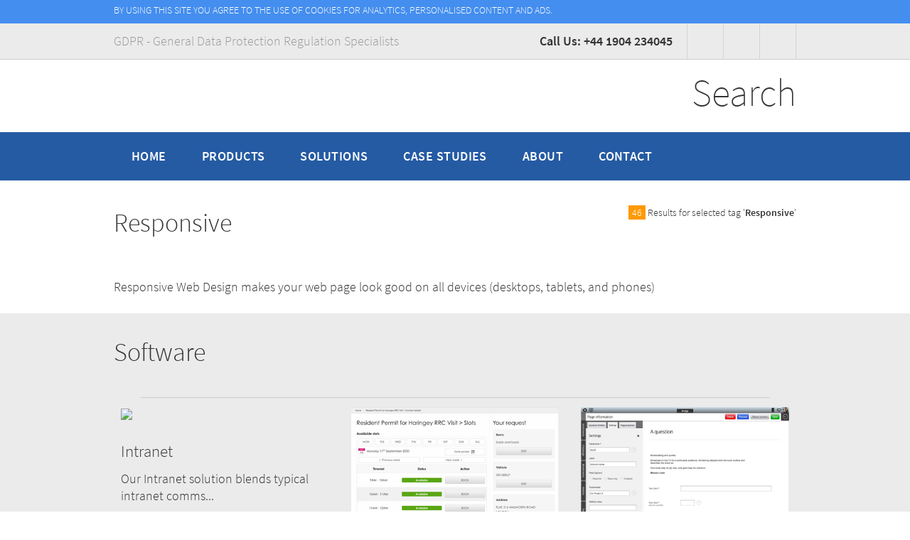

--- FILE ---
content_type: text/html; charset=utf-8
request_url: https://www.web-labs.co.uk/search?t=Responsive
body_size: 62405
content:

<!DOCTYPE html>
<html class="no-js" lang="en" dir="ltr" prefix="og: http://ogp.me/ns#">

<head>
<!-- Google tag (gtag.js) -->
<script async src="https://www.googletagmanager.com/gtag/js?id=G-X9XZCNN16R"></script>
<script>
  window.dataLayer = window.dataLayer || [];
  function gtag(){dataLayer.push(arguments);}
  gtag('js', new Date());

  gtag('config', 'G-X9XZCNN16R');
</script>

    <title>Search Results - Web-Labs</title>
<meta charset="UTF-8" />
<link rel="canonical" href="https://www.web-labs.co.uk/search?t=Responsive" />
<meta name="referrer" content="origin-when-cross-origin" />
<meta name="viewport" content="width=device-width, initial-scale=1, viewport-fit=cover" />
<meta http-equiv="X-UA-Compatible" content="IE=edge" />
<meta name="description" content="" />
<meta name="Keywords" content="" />
<meta name="author" content="Web Labs Limited" />
<meta name="generator" content="https://www.web-labs.co.uk/" />
<meta name="revisit-after" content="7 days" />

<link rel="schema.dcterms" href="http://purl.org/dc/terms" />
<meta name="dcterms.creator" content="Web Labs Limited" />
<meta name="dcterms.coverage" content="UK" />
<meta name="dcterms.format" content="text/html" />
<meta name="dcterms.identifier" content="https://www.web-labs.co.uk/search?t=Responsive" />
<meta name="dcterms.language" content="en" />
<meta name="dcterms.publisher" content="Web Labs Bridge" />
<meta name="dcterms.rightsHolder" content="Web Labs Limited" />
<meta name="dcterms.description" content="" />
<meta name="dcterms.subject" content="" />
<meta name="dcterms.title" content="Tel: 01904 234 045" />

<!-- Open Graph data -->
<meta property="og:image" content="https://www.web-labs.co.uk/mstile-310x310.png" />
<meta property="og:title" content="Search Results" />
<meta property="og:type" content="website" />
<meta property="og:url" content="https://www.web-labs.co.uk/search?t=Responsive" />
<meta property="og:description" content="" />

<!-- short cut icons -->
<link rel="apple-touch-icon-precomposed" sizes="57x57" href="/apple-touch-icon-57x57.png" />
<link rel="apple-touch-icon-precomposed" sizes="114x114" href="/apple-touch-icon-114x114.png" />
<link rel="apple-touch-icon-precomposed" sizes="72x72" href="/apple-touch-icon-72x72.png" />
<link rel="apple-touch-icon-precomposed" sizes="144x144" href="/apple-touch-icon-144x144.png" />
<link rel="apple-touch-icon-precomposed" sizes="60x60" href="/apple-touch-icon-60x60.png" />
<link rel="apple-touch-icon-precomposed" sizes="120x120" href="/apple-touch-icon-120x120.png" />
<link rel="apple-touch-icon-precomposed" sizes="76x76" href="/apple-touch-icon-76x76.png" />
<link rel="apple-touch-icon-precomposed" sizes="152x152" href="/apple-touch-icon-152x152.png" />
<link rel="icon" type="image/png" href="/favicon-96x96.png" sizes="96x96" />
<link rel="icon" type="image/png" href="/favicon-32x32.png" sizes="32x32" />
<link rel="icon" type="image/png" href="/favicon-16x16.png" sizes="16x16" />
<link rel="icon" type="image/png" href="/favicon-128.png" sizes="128x128" />
<meta name="application-name" content="Web Labs" />
<meta name="msapplication-TileColor" content="#FFFFFF" />
<meta name="msapplication-TileImage" content="/mstile-144x144.png" />
<meta name="msapplication-square70x70logo" content="/mstile-70x70.png" />
<meta name="msapplication-square150x150logo" content="/mstile-150x150.png" />
<meta name="msapplication-square310x310logo" content="/mstile-310x310.png" />

<script type="text/javascript" src="//use.typekit.net/ujn6exf.js"></script>
<script type="text/javascript">try { Typekit.load(); } catch (e) { }</script>

<link rel="stylesheet" type="text/css" href="/styles/default.min.css" />
    <style>
        .slideText {
            /* Fallback for web browsers that don't support RGBa */
            background-color: rgb(0, 0, 0);
            /* RGBa with 0.6 opacity */
            background-color: rgba(0, 0, 0, 0.4);
            /* For IE 5.5 - 7*/
            filter: progid:DXImageTransform.Microsoft.gradient(startColorstr=#99000000, endColorstr=#99000000);
            /* For IE 8*/
            -ms-filter: "progid:DXImageTransform.Microsoft.gradient(startColorstr=#99000000, endColorstr=#99000000)";
            position: absolute;
            bottom: 0;
            width: 100%
        }

        .myleft {
            width: 60%;
            float: left;
            margin: 10px
        }

        .myright {
            width: 30%;
            float: left;
            margin: 50px 0 0 0;
        }

        .mylist li {
            margin: 12px 0;
        }

        .mylist {
            list-style: none;
            margin-left: 0px;
        }
    </style>
</head>
<body>


    <div id="cookie-law" class="cookies clearfix block">
        <div class="wrapper block">
            <div class="right"><a href="#" id="close-reveal"><span class="icn-close">Close</span></a></div>
            <div class="left"> By using this site you agree to the use of cookies for analytics, personalised content and ads.</div>
        </div>
    </div>

<div class="topNav clearfix block">
    <div class="wrapper">
        <div class="left hideForTablet">
                    <span>GDPR - General Data Protection Regulation Specialists</span>

        </div>
        <div class="right">
            <div class="left"><a href="tel:+441904234045"><strong>Call Us: +44 1904 234045</strong></a></div>
            <ul class="socialNav left hideForPhone">
                <li><a href="https://www.linkedin.com/company/web-labs-limited/" class="linkedin" rel="external">Facebook</a></li>
                <li><a href="https://www.facebook.com/WebLabsLtd/" class="facebook" rel="external">Facebook</a></li>
                <li><a href="https://twitter.com/WebLabs1" class="twitter last" rel="external">Twitter</a></li>
            </ul>
        </div>
    </div>
</div>
<header class="header">
    <div class="wrapper clearfix">
        <h1 class="logo left"><a href="/" title="home page">Web Labs</a></h1>
        <h2 class="pageTitle right">Search</h2>
    </div>
</header>


<nav class="nav">
    <div class="wrapper">

        <div class="menuButton">
            <div class="right">
                <span class="icn-search" id="searchResponsive"></span>
                <span class="icnMenuButton"></span>
            </div>
        </div>

        <ul class="menu clearfix" id="topMenu" role="navigation">
            <li class="topLevel"><a href="/" class="topLevelLink ">Home</a></li>
                    <li class="topLevel">

                        <a href="javascript:void(0)" class="topLevelLink withSub ">Products</a>

                        <div class="grayPanel responsiveSubmenu">
                            <div class="wrapper clearfix submenu">
                                        <div class="block fourColumn">

                                            <ul>
                                                        <li>
                                                            <a href="/products/bridge">The Bridge</a>
                                                        </li>
                                                        <li>
                                                            <a href="/products/content-master">Content Management</a>
                                                        </li>
                                                        <li>
                                                            <a href="/products/forms-master">Forms Master</a>
                                                        </li>

                                            </ul>
                                        </div>
                                        <div class="block fourColumn">

                                            <ul>
                                                        <li>
                                                            <a href="/products/document-master">Document Master</a>
                                                        </li>
                                                        <li>
                                                            <a href="https://www.web-labs.co.uk/products/reuse-and-recycling-centre-manager">Recycling Centre Manager</a>
                                                        </li>
                                                        <li>
                                                            <a href="/products/case-management-software">Case Manager</a>
                                                        </li>

                                            </ul>
                                        </div>
                                        <div class="block fourColumn">

                                            <ul>
                                                        <li>
                                                            <a href="/products/crm">CRM</a>
                                                        </li>
                                                        <li>
                                                            <a href="/products/audit-master">Audit Master</a>
                                                        </li>
                                                        <li>
                                                            <a href="/products/online-bookings">Leisure Bookings</a>
                                                        </li>

                                            </ul>
                                        </div>
                                        <div class="block fourColumn">

                                            <ul>
                                                        <li>
                                                            <a href="/products/elections">Elections</a>
                                                        </li>
                                                        <li>
                                                            <a href="/products/web-labs-pest-control-software-suite">Pest Control Suite</a>
                                                        </li>
                                                        <li>
                                                            <a href="/products/search-master-advanced-search-engine">Search Master</a>
                                                        </li>

                                            </ul>
                                        </div>


                            </div>

                        </div>

                        <!-- Subnav End -->
                        <div class="clearfix"></div>
                    </li>
                    <li class="topLevel">

                        <a href="javascript:void(0)" class="topLevelLink withSub ">Solutions</a>

                        <div class="grayPanel responsiveSubmenu">
                            <div class="wrapper clearfix submenu">
                                        <div class="block fourColumn">

                                            <ul>
                                                        <li>
                                                            <a href="/solution/single-sign-on">Single Sign On</a>
                                                        </li>
                                                        <li>
                                                            <a href="/products/citizen-portal">Citizen Portal</a>
                                                        </li>
                                                        <li>
                                                            <a href="/solution/channel-shift-strategy">Channel Shift</a>
                                                        </li>

                                            </ul>
                                        </div>
                                        <div class="block fourColumn">

                                            <ul>
                                                        <li>
                                                            <a href="/solution/mobile-working">Mobile Working</a>
                                                        </li>
                                                        <li>
                                                            <a href="/solution/integration">Integration</a>
                                                        </li>
                                                        <li>
                                                            <a href="/solution/website-design-development">Web development</a>
                                                        </li>

                                            </ul>
                                        </div>
                                        <div class="block fourColumn">

                                            <ul>
                                                        <li>
                                                            <a href="/solution/app-development">App development</a>
                                                        </li>
                                                        <li>
                                                            <a href="/solution/web-design">Design</a>
                                                        </li>
                                                        <li>
                                                            <a href="/solution/hosting">Hosting</a>
                                                        </li>

                                            </ul>
                                        </div>
                                        <div class="block fourColumn">

                                            <ul>
                                                        <li>
                                                            <a href="/solution/migration">Migration</a>
                                                        </li>
                                                        <li>
                                                            <a href="/solution/user-acceptance-testing">User acceptance testing</a>
                                                        </li>
                                                        <li>
                                                            <a href="/solution/training">Training</a>
                                                        </li>

                                            </ul>
                                        </div>


                            </div>

                        </div>

                        <!-- Subnav End -->
                        <div class="clearfix"></div>
                    </li>
                        <li class="topLevel"><a href="/case-studies" class="topLevelLink ">Case Studies</a></li>
                        <li class="topLevel"><a href="/company/about-the-company" class="topLevelLink ">About</a></li>
                        <li class="topLevel"><a href="/company/contact" class="topLevelLink ">Contact</a></li>

            <li class="search hideForPhone" id="search"><a href="search.html" class="icn-search">Search</a></li>
        </ul>
    </div>
</nav>

    
<div class="grayPanel" id="searchContent" style="display:none">
    <div class="wrapper">
        <div class="block clearfix">
            <form action="/search" id="" name="" method="post">
                <div class="left searchFilters">
                    <div class="searchSelectWrapper left">Filter search</div>
                    <div class="searchSelectWrapper software left">
                        <input type="checkbox" name="softwareType" id="software" >
                        <label for="software" class="clearfix">
                            <span class="checkbox" role="checkbox"></span>
                            <span class="labelForMobile">Products</span>
                        </label>
                    </div>
                    <div class="searchSelectWrapper solutions left">
                        <input type="checkbox" name="solutionsType" id="solutions" >
                        <label for="solutions" class="clearfix">
                            <span class="checkbox" role="checkbox"></span>
                            <span class="labelForMobile">Solutions</span>
                        </label>
                    </div>
                    <div class="searchSelectWrapper caseStudies left">
                        <input type="checkbox" name="caseStudiesType" id="caseStudies" >
                        <label for="caseStudies" class="clearfix">
                            <span class="checkbox" role="checkbox"></span>
                            <span class="labelForMobile">Case Studies</span>
                        </label>
                    </div>
                </div>
                <div class="right searchForm">
                    <input type="text" name="k" class="formTextField search" placeholder="Search web labs..." role="search"> <button class="button searchButton clearfix" type="submit">GO</button>
                </div>
            </form>
        </div>
    </div>
</div>


<article class="main clearfix">
    <section class="intro wrapper block">
        <small class="stats right"><mark>46</mark> Results for selected tag '<strong>Responsive</strong>'</small>
        <h1>Responsive</h1>
        <div class="clear"></div>

        <p>Responsive Web Design makes your web page look good on all devices (desktops, tablets, and phones)</p>

        <div class="clear"></div>
    </section>
    <div class="grayPanel">
        <div class="wrapper">

                    <div class="clearfix"></div>
                    <h1>software</h1>
                    <hr />
                            <article>
                                <div class="block threeColumn ">
                                    <a href="/products/intranet" class="caseStudyLink">
                                        <div class="imgWrap">
                                            <div></div><img src="/graphics/no-image.png">
                                        </div>
                                        <h3 class="projectTitle">Intranet</h3>
                                        <p>
                                            Our Intranet solution blends typical intranet comms...
                                        </p>
                                    </a>
                                </div>
                            </article>
                            <article>
                                <div class="block threeColumn ">
                                    <a href="/products/reuse-and-recycling-centre-manager" class="caseStudyLink">
                                        <div class="imgWrap">
                                            <div></div><img src="/_images/case-study/520/Reuse-and-Recycling-Centre-front-end.jpg">
                                        </div>
                                        <h3 class="projectTitle">Recycling Centre Manager</h3>
                                        <p>
                                            Reuse and Recycling Centre software for local and...
                                        </p>
                                    </a>
                                </div>
                            </article>
                            <article>
                                <div class="block threeColumn last">
                                    <a href="/products/forms-master" class="caseStudyLink">
                                        <div class="imgWrap">
                                            <div></div><img src="/_images/case-study/279/formsmaster-form-builder.jpg">
                                        </div>
                                        <h3 class="projectTitle">Forms Master</h3>
                                        <p>
                                            With Forms Master, you can design your own customised...
                                        </p>
                                    </a>
                                </div>
                            </article>
                                <div class="clearfix"></div>
                            <article>
                                <div class="block threeColumn ">
                                    <a href="/products/content-master" class="caseStudyLink">
                                        <div class="imgWrap">
                                            <div></div><img src="/_images/case-study/296/bridge-media-store.jpg">
                                        </div>
                                        <h3 class="projectTitle">Content Master CMS</h3>
                                        <p>
                                            Create and maintain a professional web presence...
                                        </p>
                                    </a>
                                </div>
                            </article>
                            <article>
                                <div class="block threeColumn ">
                                    <a href="/products/citizen-portal" class="caseStudyLink">
                                        <div class="imgWrap">
                                            <div></div><img src="/_images/case-study/336/single-sign-on-london-council.jpg">
                                        </div>
                                        <h3 class="projectTitle">Citizen Portal</h3>
                                        <p>
                                            Our Citizen Portal software takes Single Sign on...
                                        </p>
                                    </a>
                                </div>
                            </article>
                            <article>
                                <div class="block threeColumn last">
                                    <a href="/products/case-management-software" class="caseStudyLink">
                                        <div class="imgWrap">
                                            <div></div><img src="/_images/case-study/429/CaseManagement.jpg">
                                        </div>
                                        <h3 class="projectTitle">Case Manager</h3>
                                        <p>
                                            Case management for improved business outcomes and...
                                        </p>
                                    </a>
                                </div>
                            </article>
                                <div class="clearfix"></div>
                            <article>
                                <div class="block threeColumn ">
                                    <a href="/products/crm" class="caseStudyLink">
                                        <div class="imgWrap">
                                            <div></div><img src="/_images/case-study/258/bridge-CRM-portion.jpg">
                                        </div>
                                        <h3 class="projectTitle">CRM</h3>
                                        <p>
                                            Customer relationship management built help our...
                                        </p>
                                    </a>
                                </div>
                            </article>
                            <article>
                                <div class="block threeColumn ">
                                    <a href="/products/online-bookings" class="caseStudyLink">
                                        <div class="imgWrap">
                                            <div></div><img src="/_images/case-study/194/southwark-booking-bmx-track.jpg">
                                        </div>
                                        <h3 class="projectTitle">Leisure Bookings</h3>
                                        <p>
                                            Delight your attendees with a attractive event pages,...
                                        </p>
                                    </a>
                                </div>
                            </article>
                    <div class="clearfix"></div>
                    <h1>Solutions</h1>
                    <hr />
                            <article>
                                <div class="block threeColumn ">
                                    <a href="/solution/responsive-web-sites" class="caseStudyLink">
                                        <div class="imgWrap">
                                            <div></div><img src="/_images/case-study/283/coroner-responsive-web-design.jpg">
                                        </div>
                                        <h3 class="projectTitle">Responsive Web Sites</h3>
                                        <p>
                                            Reponsive web design offers a great return of investment...
                                        </p>
                                    </a>
                                </div>
                            </article>
                            <article>
                                <div class="block threeColumn ">
                                    <a href="/solution/user-acceptance-testing" class="caseStudyLink">
                                        <div class="imgWrap">
                                            <div></div><img src="/_images/case-study/471/userworkshop.jpg">
                                        </div>
                                        <h3 class="projectTitle">User acceptance testing</h3>
                                        <p>
                                            Our UAT workshops for local  government guarantee...
                                        </p>
                                    </a>
                                </div>
                            </article>
                            <article>
                                <div class="block threeColumn last">
                                    <a href="/solution/web-design" class="caseStudyLink">
                                        <div class="imgWrap">
                                            <div></div><img src="/_images/case-study/365/web-designers.jpg">
                                        </div>
                                        <h3 class="projectTitle">Web Design</h3>
                                        <p>
                                            With our very own in house design studio, we take...
                                        </p>
                                    </a>
                                </div>
                            </article>
                                <div class="clearfix"></div>
                    <div class="clearfix"></div>
                    <h1>Case Studies</h1>
                    <hr />
                            <article>
                                <div class="block threeColumn ">
                                    <a href="/case-studies/states-of-guernsey-online-tax-return-service" class="caseStudyLink">
                                        <div class="imgWrap">
                                            <div></div><img src="/_images/case-study/542/states-of-guernsey-tax-return-1.jpg">
                                        </div>
                                        <h3 class="projectTitle">States of Guernsey online tax return service </h3>
                                        <p>
                                            Personal Tax return with Web Labs eGov Forms the...
                                        </p>
                                    </a>
                                </div>
                            </article>
                            <article>
                                <div class="block threeColumn ">
                                    <a href="/case-studies/london-inner-south-coroner-s-court" class="caseStudyLink">
                                        <div class="imgWrap">
                                            <div></div><img src="/_images/case-study/283/coroner-responsive-web-design.jpg">
                                        </div>
                                        <h3 class="projectTitle">London Inner South Coroner&#39;s Court</h3>
                                        <p>
                                            Web Labs have brought channel shift efficiencies...
                                        </p>
                                    </a>
                                </div>
                            </article>
                            <article>
                                <div class="block threeColumn last">
                                    <a href="/case-studies/lancaster-city-microsites" class="caseStudyLink">
                                        <div class="imgWrap">
                                            <div></div><img src="/_images/case-study/438/lancaster-microsite-the-storey-category.jpg">
                                        </div>
                                        <h3 class="projectTitle">Lancaster City Microsites</h3>
                                        <p>
                                            Powerful design options enable sub branding and...
                                        </p>
                                    </a>
                                </div>
                            </article>
                                <div class="clearfix"></div>
                            <article>
                                <div class="block threeColumn ">
                                    <a href="/case-studies/north-london-waste-authority-nlwa" class="caseStudyLink">
                                        <div class="imgWrap">
                                            <div></div><img src="/_images/case-study/528/booking-screen-shot.jpg">
                                        </div>
                                        <h3 class="projectTitle">North London Waste Authority (NLWA)</h3>
                                        <p>
                                            Residential waste / vehicle permits made easy with...
                                        </p>
                                    </a>
                                </div>
                            </article>
                            <article>
                                <div class="block threeColumn ">
                                    <a href="/case-studies/southwark-digital-transformation" class="caseStudyLink">
                                        <div class="imgWrap">
                                            <div></div><img src="/_images/case-study/77/ee049d47647465.58809e1a094cf.jpg">
                                        </div>
                                        <h3 class="projectTitle">MySouthwark - Transforming Southwark Council&#39;s online services</h3>
                                        <p>
                                            My Southwark is more than a project, it’s a journey...
                                        </p>
                                    </a>
                                </div>
                            </article>
                            <article>
                                <div class="block threeColumn last">
                                    <a href="/case-studies/kensington-and-chelsea-council-room-bookings" class="caseStudyLink">
                                        <div class="imgWrap">
                                            <div></div><img src="/_images/case-study/794/Royal-borough-of-kensington-chelsea-room-bookings-1.jpg">
                                        </div>
                                        <h3 class="projectTitle">Kensington and Chelsea Council Room Bookings</h3>
                                        <p>
                                            Royal Borough of Kensington and Chelsea Council...
                                        </p>
                                    </a>
                                </div>
                            </article>
                                <div class="clearfix"></div>
                            <article>
                                <div class="block threeColumn ">
                                    <a href="/case-studies/pest-control-software-suite-for-croydon" class="caseStudyLink">
                                        <div class="imgWrap">
                                            <div></div><img src="/_images/case-study/1069/croydon-pest-control-software-book-appointment.jpg">
                                        </div>
                                        <h3 class="projectTitle">Pest Control Software Suite for Croydon</h3>
                                        <p>
                                            Croydon Pest Control service employs the comprehensive...
                                        </p>
                                    </a>
                                </div>
                            </article>
                            <article>
                                <div class="block threeColumn ">
                                    <a href="/case-studies/fylde-preston-and-lancaster-and-single-sign-on-portal" class="caseStudyLink">
                                        <div class="imgWrap">
                                            <div></div><img src="/_images/case-study/188/preston-citizen-account-home.jpg">
                                        </div>
                                        <h3 class="projectTitle">Lancashire&#39;s single sign-on portal</h3>
                                        <p>
                                            Neighbouring councils Lancaster City, Preston City...
                                        </p>
                                    </a>
                                </div>
                            </article>
                            <article>
                                <div class="block threeColumn last">
                                    <a href="/case-studies/test-valley-borough-council" class="caseStudyLink">
                                        <div class="imgWrap">
                                            <div></div><img src="/_images/case-study/215/test-valley-council-responsive-website-design.jpg">
                                        </div>
                                        <h3 class="projectTitle">Test Valley Borough Council</h3>
                                        <p>
                                            Re-design and upgrade to Web labs Bridge
                                        </p>
                                    </a>
                                </div>
                            </article>
                                <div class="clearfix"></div>
                            <article>
                                <div class="block threeColumn ">
                                    <a href="/case-studies/preston-city-council" class="caseStudyLink">
                                        <div class="imgWrap">
                                            <div></div><img src="/_images/case-study/185/PrestonCityCouncil-eGov-Website-Design-homepage.jpg">
                                        </div>
                                        <h3 class="projectTitle">Preston City Council</h3>
                                        <p>
                                            The web labs bridge transforms a CMS product into...
                                        </p>
                                    </a>
                                </div>
                            </article>
                            <article>
                                <div class="block threeColumn ">
                                    <a href="/case-studies/southwark-council-s-schools" class="caseStudyLink">
                                        <div class="imgWrap">
                                            <div></div><img src="/_images/case-study/48/schools1.jpg">
                                        </div>
                                        <h3 class="projectTitle">Southwark Council&#39;s Schools&#39;</h3>
                                        <p>
                                            Southwark Council schools are at the heart of our...
                                        </p>
                                    </a>
                                </div>
                            </article>
                            <article>
                                <div class="block threeColumn last">
                                    <a href="/case-studies/lancaster-city-council" class="caseStudyLink">
                                        <div class="imgWrap">
                                            <div></div><img src="/_images/case-study/53/lancs1.jpg">
                                        </div>
                                        <h3 class="projectTitle">Lancaster City Council</h3>
                                        <p>
                                            Digital by default and channel shift with web labs
                                        </p>
                                    </a>
                                </div>
                            </article>
                                <div class="clearfix"></div>
                            <article>
                                <div class="block threeColumn ">
                                    <a href="/case-studies/local-government-ombudsman-intranet" class="caseStudyLink">
                                        <div class="imgWrap">
                                            <div></div><img src="/_images/case-study/59/lgo-intranet-home.jpg">
                                        </div>
                                        <h3 class="projectTitle">Local Government Ombudsman Intranet</h3>
                                        <p>
                                            The LGO private network was made accessible to staff...
                                        </p>
                                    </a>
                                </div>
                            </article>
                            <article>
                                <div class="block threeColumn ">
                                    <a href="/case-studies/london-borough-of-southwark" class="caseStudyLink">
                                        <div class="imgWrap">
                                            <div></div><img src="/_images/case-study/65/mysouthwark-signup.jpg">
                                        </div>
                                        <h3 class="projectTitle">London Borough of Southwark</h3>
                                        <p>
                                            The London Borough of Southwark is dynamic council...
                                        </p>
                                    </a>
                                </div>
                            </article>
                            <article>
                                <div class="block threeColumn last">
                                    <a href="/case-studies/my-learning-source-elearning-portal" class="caseStudyLink">
                                        <div class="imgWrap">
                                            <div></div><img src="/_images/case-study/70/a959a247652435.5880b43911ba7.jpg">
                                        </div>
                                        <h3 class="projectTitle">My Learning Source - e-learning portal</h3>
                                        <p>
                                            e-learning portal for southwark council
                                        </p>
                                    </a>
                                </div>
                            </article>
                                <div class="clearfix"></div>
                            <article>
                                <div class="block threeColumn ">
                                    <a href="/case-studies/thelights" class="caseStudyLink">
                                        <div class="imgWrap">
                                            <div></div><img src="/_images/case-study/205/theLights-theatre-website.jpg">
                                        </div>
                                        <h3 class="projectTitle">The Lights</h3>
                                        <p>
                                            Event management software for an auditorium, hall...
                                        </p>
                                    </a>
                                </div>
                            </article>
                            <article>
                                <div class="block threeColumn ">
                                    <a href="/case-studies/south-derbyshire-district-council" class="caseStudyLink">
                                        <div class="imgWrap">
                                            <div></div><img src="/_images/case-study/82/309e7d47601111.587f65acbaf8f.jpg">
                                        </div>
                                        <h3 class="projectTitle">South Derbyshire District Council</h3>
                                        <p>
                                            South Derbyshire District Council citizens website...
                                        </p>
                                    </a>
                                </div>
                            </article>
                            <article>
                                <div class="block threeColumn last">
                                    <a href="/case-studies/camping-and-carvanning-club-online-magazine" class="caseStudyLink">
                                        <div class="imgWrap">
                                            <div></div><img src="/_images/case-study/86/6a81e547602021.587f6aae80b55.jpg">
                                        </div>
                                        <h3 class="projectTitle">Camping and Caravanning Club - Online magazine</h3>
                                        <p>
                                            Online magazine
                                        </p>
                                    </a>
                                </div>
                            </article>
                                <div class="clearfix"></div>
                            <article>
                                <div class="block threeColumn ">
                                    <a href="/case-studies/milton-keynes" class="caseStudyLink">
                                        <div class="imgWrap">
                                            <div></div><img src="/_images/case-study/95/mk-home-page.jpg">
                                        </div>
                                        <h3 class="projectTitle">Milton Keynes</h3>
                                        <p>
                                            The Borough of Milton Keynes in Buckinghamshire
                                        </p>
                                    </a>
                                </div>
                            </article>
                            <article>
                                <div class="block threeColumn ">
                                    <a href="/case-studies/southwark-intranet-thesource" class="caseStudyLink">
                                        <div class="imgWrap">
                                            <div></div><img src="/_images/case-study/102/southwark-source-home-page.jpg">
                                        </div>
                                        <h3 class="projectTitle">Southwark Intranet - theSource</h3>
                                        <p>
                                            Southwark Intranet - theSource
                                        </p>
                                    </a>
                                </div>
                            </article>
                            <article>
                                <div class="block threeColumn last">
                                    <a href="/case-studies/the-camping-and-carvanning" class="caseStudyLink">
                                        <div class="imgWrap">
                                            <div></div><img src="/_images/case-study/105/CCC-home.jpg">
                                        </div>
                                        <h3 class="projectTitle">Camping and Caravanning Club</h3>
                                        <p>
                                            Online bookings, events, fact sheets and member...
                                        </p>
                                    </a>
                                </div>
                            </article>
                                <div class="clearfix"></div>
                            <article>
                                <div class="block threeColumn ">
                                    <a href="/case-studies/the-local-government-ombudsmen" class="caseStudyLink">
                                        <div class="imgWrap">
                                            <div></div><img src="/_images/case-study/756/Local-Government-and-Social-Care-Ombudsman-home.jpg">
                                        </div>
                                        <h3 class="projectTitle">The Local Government Ombudsmen</h3>
                                        <p>
                                            The Local Government and Social Care Ombudsmen
                                        </p>
                                    </a>
                                </div>
                            </article>
                            <article>
                                <div class="block threeColumn ">
                                    <a href="/case-studies/winchester-city-council" class="caseStudyLink">
                                        <div class="imgWrap">
                                            <div></div><img src="/_images/case-study/120/winchester-home-2017-06-26-14-56-54.jpg">
                                        </div>
                                        <h3 class="projectTitle">Winchester City Council use Web Labs for Channel shift</h3>
                                        <p>
                                            Winchester City Council
                                        </p>
                                    </a>
                                </div>
                            </article>
                            <article>
                                <div class="block threeColumn last">
                                    <a href="/case-studies/winchester-guildhall" class="caseStudyLink">
                                        <div class="imgWrap">
                                            <div></div><img src="/_images/case-study/126/winchester-guildhall-2017-06-26-15-36-52.jpg">
                                        </div>
                                        <h3 class="projectTitle">Winchester Guildhall</h3>
                                        <p>
                                            Winchester Guildhall
                                        </p>
                                    </a>
                                </div>
                            </article>
                                <div class="clearfix"></div>
                            <article>
                                <div class="block threeColumn ">
                                    <a href="/case-studies/preston-guild-city" class="caseStudyLink">
                                        <div class="imgWrap">
                                            <div></div><img src="/_images/case-study/132/www.prestonguildcity.co.uk-home-2017-06-26-15-53-08.jpg">
                                        </div>
                                        <h3 class="projectTitle">Preston Guild City</h3>
                                        <p>
                                            Preston Guild City
                                        </p>
                                    </a>
                                </div>
                            </article>
                            <article>
                                <div class="block threeColumn ">
                                    <a href="/case-studies/invest-milton-keynes" class="caseStudyLink">
                                        <div class="imgWrap">
                                            <div></div><img src="/_images/case-study/138/investmiltonkeynes.co.uk-home-2017-06-26-16-10-43.jpg">
                                        </div>
                                        <h3 class="projectTitle">Invest Milton Keynes</h3>
                                        <p>
                                            Invest Milton Keynes
                                        </p>
                                    </a>
                                </div>
                            </article>
                            <article>
                                <div class="block threeColumn last">
                                    <a href="/case-studies/buckinghamshire-gov-uk-forms-software" class="caseStudyLink">
                                        <div class="imgWrap">
                                            <div></div><img src="/_images/case-study/696/form1.jpg">
                                        </div>
                                        <h3 class="projectTitle">Buckinghamshire County Council</h3>
                                        <p>
                                            Buckinghamshire county council use weblabs eforms...
                                        </p>
                                    </a>
                                </div>
                            </article>
                                <div class="clearfix"></div>
                            <article>
                                <div class="block threeColumn ">
                                    <a href="/case-studies/somerset" class="caseStudyLink">
                                        <div class="imgWrap">
                                            <div></div><img src="/_images/case-study/148/somerset.gov.uk-eform2-2017-06-26-16-59-38.jpg">
                                        </div>
                                        <h3 class="projectTitle">Somerset County Council</h3>
                                        <p>
                                            County Council
                                        </p>
                                    </a>
                                </div>
                            </article>
                            <article>
                                <div class="block threeColumn ">
                                    <a href="/case-studies/inverclyde-council" class="caseStudyLink">
                                        <div class="imgWrap">
                                            <div></div><img src="/_images/case-study/701/inverclyde-online-services.jpg">
                                        </div>
                                        <h3 class="projectTitle">Inverclyde Council</h3>
                                        <p>
                                            Inverclyde Council
                                        </p>
                                    </a>
                                </div>
                            </article>
                            <article>
                                <div class="block threeColumn last">
                                    <a href="/case-studies/county-councils-network" class="caseStudyLink">
                                        <div class="imgWrap">
                                            <div></div><img src="/_images/case-study/158/countycouncilsnetwork.org.uk-home-2017-06-26-17-29-11.jpg">
                                        </div>
                                        <h3 class="projectTitle">County Councils Network</h3>
                                        <p>
                                            
                                        </p>
                                    </a>
                                </div>
                            </article>
                                <div class="clearfix"></div>
                            <article>
                                <div class="block threeColumn ">
                                    <a href="/case-studies/xbox-one-marketing-app" class="caseStudyLink">
                                        <div class="imgWrap">
                                            <div></div><img src="/_images/case-study/164/xbox-one-agency-view-event-2017-06-27-10-08-08.jpg">
                                        </div>
                                        <h3 class="projectTitle">XBOX ONE - Marketing App</h3>
                                        <p>
                                            XBOX ONE - Field Marketing App
                                        </p>
                                    </a>
                                </div>
                            </article>
                            <article>
                                <div class="block threeColumn ">
                                    <a href="/case-studies/mmm-architects" class="caseStudyLink">
                                        <div class="imgWrap">
                                            <div></div><img src="/_images/case-study/9/architects-web-design.jpg">
                                        </div>
                                        <h3 class="projectTitle">MMM architects</h3>
                                        <p>
                                            Leading residential and commercial architecture...
                                        </p>
                                    </a>
                                </div>
                            </article>
                    <div class="clearfix"></div>
                    <h1>Content</h1>
                    <hr />
                            <article>
                                <div class="block threeColumn ">
                                    <a href="/company/web-design-with-web-labs-design" class="caseStudyLink">
                                        <div class="imgWrap">
                                            <div></div><img src="/graphics/no-image.png">
                                        </div>
                                        <h3 class="projectTitle">Web Design with Web Labs Design</h3>
                                        <p>
                                            Engineer your online presence
                                        </p>
                                    </a>
                                </div>
                            </article>
                            <article>
                                <div class="block threeColumn ">
                                    <a class="caseStudyLink">
                                        <div class="imgWrap">
                                            <div></div><img src="/graphics/no-image.png">
                                        </div>
                                        <h3 class="projectTitle">Search Engine Optimisation</h3>
                                        <p>
                                            Search Engine Optimisation : engineer your online...
                                        </p>
                                    </a>
                                </div>
                            </article>
                            <article>
                                <div class="block threeColumn last">
                                    <a class="caseStudyLink">
                                        <div class="imgWrap">
                                            <div></div><img src="/graphics/no-image.png">
                                        </div>
                                        <h3 class="projectTitle">Lancaster, Preston and Fylde single</h3>
                                        <p>
                                            Sign-on portal
                                        </p>
                                    </a>
                                </div>
                            </article>
                                <div class="clearfix"></div>


        </div>
    </div>
</article>
<footer class="footer clearfix">
    <div class="wrapper">
        <div class="block threeColumn">
            <h3 class="footerHeadline">Products</h3>
<ul role="navigation">
        <li>
            <a href="/products/bridge">The Bridge</a>
        </li>
        <li>
            <a href="/products/content-master">Content Management</a>
        </li>
        <li>
            <a href="/products/forms-master">Forms Master</a>
        </li>
        <li>
            <a href="/products/crm">CRM</a>
        </li>
</ul>

        </div>

        <div class="block threeColumn">
            <h3 class="footerHeadline">Solutions</h3>
<ul role="navigation">
        <li>
            <a href="/solution/website-design-development">Web Development</a>
        </li>
        <li>
            <a href="/solution/web-design">Design</a>
        </li>
        <li>
            <a href="/solution/hosting">Hosting</a>
        </li>
        <li>
            <a href="/solution/migration">Migration</a>
        </li>
</ul>

        </div>

        <div class="block threeColumn last">
            <h3 class="footerHeadline">Contact us</h3>
            <ul role="navigation">
                <li>
                    <a href="tel:+44 1904 234045">+44 1904 234045</a>
                </li>

                <li>
                    <a href="mailto:enquiries@web-labs.co.uk">Email us</a>
                </li>
                <li>
                    <a href="#"></a>
                </li>

            </ul>
        </div>
    </div>
</footer>
<div class="terms clearfix">
    <div class="wrapper">
        <ul role="navigation">
            <li>
              &copy; 2026 Web Labs Limited.
            </li>

                <li>
                    <a href="/legal/brand-resource-center">Resources</a>
                </li>
                <li>
                    <a href="/legal/terms-disclaimer">Terms &amp; disclaimer</a>
                </li>
                <li>
                    <a href="/legal/privacy-policy">Privacy Policy</a>
                </li>
                <li>
                    <a href="/legal/terms-conditions">Terms &amp; Conditions</a>
                </li>
        </ul>
    </div>
</div>
 



<script src="/js/jquery-1.11.0.min.js"></script>
<script src="/js/script.js"></script>
<script src="/js/jquery.slides.js"></script>
<script src="/js/jquery.unobtrusive-ajax.js"></script>
<script>
    jQuery(document).ready(function($) {

        $(function() {
            $('#slides').slidesjs({
                width: '100%',
                height: '45vh',
                play: {
                    active: true,
                    auto: true,
                    interval: 10000,
                    swap: true,
                    pauseOnHover: true,
                    restartDelay: 0
                }
            });
        });

        
        function doCookie() {

            $('#cookie-law').show().addClass('showCookie');

            $('#close-reveal').on('click', function () {

                $('#cookie-law').addClass('hideCookie');

                var expires = new Date();
                expires.setTime(expires.getTime() + (180 * 24 * 60 * 60 * 1000));
                document.cookie = 'CookieNotice.Hide=1; expires=' + expires.toUTCString();

                setTimeout(function () {

                    $('#cookie-law').removeClass('showCookie').hide();

                }, 1000);
            });
        }

        doCookie();
    });
</script>
   
<script type="text/javascript">
    var gaJsHost = (("https:" == document.location.protocol) ? "https://ssl." : "http://www.");
    document.write(unescape("%3Cscript src='" + gaJsHost + "google-analytics.com/ga.js' type='text/javascript'%3E%3C/script%3E"));
</script>


</body>
</html>

--- FILE ---
content_type: text/css
request_url: https://www.web-labs.co.uk/styles/default.min.css
body_size: 48326
content:
/* Tue, 02 Jun 2020 10:14:52 +0000 */html{font-family:sans-serif;-ms-text-size-adjust:100%;-webkit-text-size-adjust:100%}body{margin:0}article,aside,details,figcaption,figure,footer,header,hgroup,main,nav,section,summary{display:block}audio,canvas,progress,video{display:inline-block;vertical-align:baseline}audio:not([controls]){display:none;height:0}[hidden],template{display:none}a{background:transparent}a:active,a:hover{outline:0}abbr[title]{border-bottom:1px dotted}b,strong{font-weight:700}dfn{font-style:italic}h1{font-size:2em;margin:.67em 0}mark{background:#ff0;color:#000}small{font-size:80%}sub,sup{font-size:75%;line-height:0;position:relative;vertical-align:baseline}sup{top:-.5em}sub{bottom:-.25em}img{border:0}svg:not(:root){overflow:hidden}figure{margin:1em 40px}hr{-moz-box-sizing:content-box;box-sizing:content-box;height:0}pre{overflow:auto}code,kbd,pre,samp{font-family:monospace,monospace;font-size:1em}button,input,optgroup,select,textarea{color:inherit;font:inherit;margin:0}button{overflow:visible}button,select{text-transform:none}button,html input[type="button"],/* 1 */
input[type="reset"],input[type="submit"]{-webkit-appearance:button;cursor:pointer}button[disabled],html input[disabled]{cursor:default}button::-moz-focus-inner,input::-moz-focus-inner{border:0;padding:0}input{line-height:normal}input[type="checkbox"],input[type="radio"]{box-sizing:border-box;padding:0}input[type="number"]::-webkit-inner-spin-button,input[type="number"]::-webkit-outer-spin-button{height:auto}input[type="search"]{-webkit-appearance:textfield;-moz-box-sizing:content-box;-webkit-box-sizing:content-box;box-sizing:content-box}input[type="search"]::-webkit-search-cancel-button,input[type="search"]::-webkit-search-decoration{-webkit-appearance:none}fieldset{border:1px solid silver;margin:0 2px;padding:.35em .625em .75em}legend{border:0;padding:0}textarea{overflow:auto}optgroup{font-weight:700}table{border-collapse:collapse;border-spacing:0}td,th{padding:0}.push15{margin-top:15px}.push30{margin-top:30px}.push30Right{margin-right:30px}.push45{margin-top:60px}.push15bottom{margin-bottom:15px}.push30bottom{margin-bottom:30px}body{overflow-y:scroll;overflow-x:hidden}img{max-width:100%;image-rendering:auto}.hideForDesktop{display:none!important}.noMarginTop{margin-top:0}.padding{padding:10px}.noMarginBottom{margin-bottom:0}.noPaddingTop{padding-top:0!important}.noPaddingBottom{padding-bottom:0!important}.visuallyhidden{border:0;clip:rect(0 0 0 0);height:1px;margin:-1px;overflow:hidden;padding:0;position:absolute;width:1px;left:103px;top:71px}.text-center{text-align:center}*{margin:0;padding:0;text-decoration:none}ul,ol{margin-left:15px;margin-bottom:40px}body{color:#333;font-family:"source-sans-pro",sans-serif;font-style:normal;font-weight:300;font-size:18px;min-width:320px}h1,h2,h3,h4,h5,.h1,.h2,.h3,.h4,.h5{font-weight:400;padding:25px 0 15px;font-family:"source-sans-pro",sans-serif;font-style:normal;font-weight:300}b,strong{font-family:"source-sans-pro",sans-serif;font-style:normal;font-weight:600}.intro h1{margin-top:0}.intro .stats{padding-top:25px}.intro .calendar{margin-top:25px}.intro a:hover{text-decoration:underline!important}h2,.h2{font-size:27px}h3,.h3{font-size:23px;line-height:25px}h4,.h4{font-size:22px}h5,.h5{font-size:18px}.huge{font-family:"source-sans-pro",sans-serif;font-style:normal;font-weight:300;font-size:48px}a,a.more{color:#255ba3;text-decoration:none}a:hover{text-decoration:underline}p a{color:#448eef}.clearfix{*zoom:1}.clearfix:before,.clearfix:after{content:" ";display:table}.clearfix:after{clear:both}.clear{clear:both}.left{float:left}.right{float:right}.center{text-align:center}.last{margin-right:0!important}p{margin:15px 0}.block{width:auto;padding:0 10px 10px}.block.twoColumn{width:455px;float:left;margin-right:10px}.block.threeColumn{width:292.5px;float:left;margin-right:11px}.block.fourColumn{width:204px;float:left;margin-right:11px}.wrapper .row .block:last-of-type,.wrapper .row .block.last{margin-right:0!important}.centerColumn{margin:0 auto!important;float:none!important}.content .block.twoColumn{width:325px;float:left;margin-right:10px}.content .block.threeColumn{width:206px;float:left;margin-right:11px}.wrapper{width:960px;margin:0 auto}.header{color:#fff;padding:10px}.nav{padding:0;background:#255ba3}.main{margin-top:10px}.content{float:left;width:700px;margin-right:10px}.sidebar{float:right;width:250px}.footer{padding:10px;background:#ebebeb}.logo{width:207px;background:url(../graphics/logo.png) top left no-repeat;text-indent:-9999px;display:block;background-size:207px 82px;margin:0;padding:0}.logo a{height:82px;display:block}.webDesignLabLogo{width:223px;height:100px;display:block;background:url(../graphics/webdesignlablogo.png) center no-repeat;background-size:222px 100px;text-indent:-9999px;margin:0 auto}.nav{position:relative;z-index:1000}#topMenu{margin:0;padding:0;list-style:none;text-align:left}#topMenu .responsiveSubmenu{position:absolute;z-index:-1;width:100%}#topMenu li.topLevel{float:left}#topMenu li.topLevel a.topLevelLink{display:block;float:left;text-align:center;padding:0 25px;line-height:68px;font-size:18px;text-transform:uppercase;color:#fff;white-space:nowrap;font-family:"source-sans-pro",sans-serif;font-style:normal;font-weight:600;letter-spacing:.045rem;text-decoration:none;background:#255BA3;transition:all .3s ease}#topMenu li.topLevel a.topLevelLink:hover,#topMenu li.topLevel a.topLevelLink.current{background-color:#4492c5;color:#fff}#topMenu li.topLevel a.topLevelLink.active,.no-js #topMenu li.topLevel a.topLevelLink:focus,.no-js #topMenu li.topLevel a.topLevelLink:hover{background-color:#ebebeb;color:#255ba3}#topMenu li.topLevel .responsiveSubmenu{display:none;left:0;top:68px}.no-js #topMenu li.topLevel .responsiveSubmenu{left:-9999px;top:-3000px;display:none}.no-js #topMenu li.topLevel:hover .responsiveSubmenu{left:0;top:68px;display:block}.icn-search{width:54px;height:68px;display:inline-block;background:url(../graphics/icn-search.png) center no-repeat;background-size:28px 28px;text-indent:-9999px;padding:0}.icn-search:hover{background:url(../graphics/icn-search.png) center no-repeat!important;background-size:28px 28px!important;opacity:.8}.current.icn-search{background:#ebebeb url(../graphics/icn-search-blue.png) center no-repeat;background-size:28px 28px!important}.current.icn-search:hover{background:#ebebeb url(../graphics/icn-search-blue.png) center no-repeat!important;background-size:28px 28px!important;opacity:1}li.search{float:right}.topNav{background:#ebebeb;border-bottom:1px solid #ccc;font-size:18px;color:#999;line-height:50px}.topNav.block{padding-bottom:0}.topNav a{color:#333}.topNav ul{list-style:none;margin:0}.topNav ul li{float:left}.facebook{background:url(../graphics/icn-fb.png) no-repeat center;width:13px;height:25px;display:inline-block;text-indent:-9999px;background-size:14px 26px}.twitter{background:url(../graphics/icn-twitter.png) no-repeat center;width:31px;height:25px;display:inline-block;text-indent:-9999px;background-size:32px 26px}.linkedin{background:url(../graphics/icn-linkedin-small.png) no-repeat center;width:31px;height:25px;display:inline-block;text-indent:-9999px;background-size:28px 28px}.socialNav{margin-left:20px!important}.socialNav a{padding:12px 0;width:50px;border-left:1px solid #ccc;line-height:25px;opacity:.75}.socialNav a:hover{opacity:1}.socialNav a.last{border-right:1px solid #ccc}.blackPanel{background:#1f1f1f;color:#fff}.blackPanel:first-of-type{background-image:url(../graphics/GDPR-man.png);background-repeat:no-repeat;background-size:inherit;background-position:right center}.blackPanel:first-of-type *{text-shadow:1px 1px 1px rgba(0,0,0,1);text-align:left}@media only screen and (max-width: 960px){.blackPanel:first-of-type{background-image:url(../graphics/GDPR-man2.png);background-size:cover!important;background-position:center bottom}.blackPanel:first-of-type *{text-align:center!important}}.blackPanel a{color:#fff}.bluePanel{background:#448eef;color:#fff}.bluePanel a{color:#fff}.twitterTwo{min-height:250px}.promo{background-color:#eab81e}.tabNav{background:#ebebeb;list-style:none;margin:20px 0;padding:0}.tabNav li{float:left;text-align:center;margin:0}.tabNav li a{display:block;font-size:21px;padding:20px 0;margin:0}.tabNav li a:hover,.tabNav li a.current{text-decoration:none;box-shadow:inset 0 -3px 0 0 #448eef}.tabNav.homepage li{width:33.33%}.tabbedFeature h1{font-size:27px}.tabbedFeature h2{font-size:23px}.tabbedFeature h3{font-size:22px}.promo.card{background-color:#CFF}.promo.card .promoText{background-color:#EBEBEB;color:#000}.promo.card.textOverImg .promoText{background-color:rgba(0,0,0,0.75);color:#FFF}a:hover .promo.card.textOverImg .promoText{background-color:rgba(0,0,0,0.85)}a{text-decoration:none!important}.promoText p{margin-top:0!important;margin-bottom:0!important;padding-top:0!important;padding-bottom:0!important}.promoText p.withArrow{display:block;box-sizing:border-box;padding-right:64px;width:100%;min-height:44px!important;background-image:url(../graphics/whiteArrowRight.png);background-repeat:no-repeat;background-position:right center}.promoText p.headline{margin-bottom:5px!important;color:#255ba3}.promo.card.textOverImg .promoText p.headline{color:#0CF}.promo.card.textOverImg{position:relative}.promo.card.textOverImg .promoText{position:absolute;bottom:0;right:0;left:0;z-index:100;display:block}.card-image-overflow{display:block;overflow:hidden;position:relative;background-color:#444;padding-bottom:75%}.card-image-overflow.img1by1{padding-bottom:100%}.card-image-overflow.img16by9{padding-bottom:56.25%}.card-image-overflow.img4by3{padding-bottom:75%}.card-image-overflow.img3by2{padding-bottom:66.66%}.card-image-overflow.img8by5{padding-bottom:62.5%}img.card-image{background-size:cover;background-position:center center;background-repeat:no-repeat;display:block;width:100%;min-height:inherit;position:absolute;top:0;bottom:0;left:0;right:0}.card-image.withZoom{-webkit-transform:scale(1);-moz-transform:scale(1);-ms-transform:scale(1);-o-transform:scale(1);transform:scale(1);-webkit-transition:-webkit-transform .35s;-moz-transition:-moz-transform .35s;transition:transform .35s}a:hover .card-image.withZoom,a:focus .card-image.withZoom,div.promo:hover .card-image.withZoom,div.promo:focus .card-image.withZoom{-webkit-transform:scale(1.12);-moz-transform:scale(1.12);-ms-transform:scale(1.12);-o-transform:scale(1.12);transform:scale(1.12)}.cookies{background:#448eef;color:#fff;text-transform:uppercase;padding:5px 0;margin-bottom:0;font-size:14px}.icn-close{width:23px;height:23px;background:url(../graphics/icn-close.png) top left no-repeat;display:inline-block;background-size:23px 23px;text-indent:-9999px}.slider{text-shadow:2px 0 0 rgba(0,0,0,0.7);position:relative;height:55vh;color:#fff;background-color:#EBEBEB}.slidesjs-control{height:55vh}#slidesMoreProjects .slidesjs-control{height:200px!important}.slider h1{font-family:"source-sans-pro",sans-serif;font-style:normal;font-weight:600;margin-top:0}.button.big{background:rgba(141,198,63,1.0);color:#fff;font-size:27px;padding:10px 20px;text-shadow:none;text-align:center;width:100%;box-sizing:border-box}.button.big:hover{text-decoration:none;background:rgba(141,198,63,0.9)}.icnLeftSliderArrow,.icnLeftSliderArrowGrey,#slidesMoreProjects .slidesjs-next{position:absolute;top:50%;margin-top:-33px;left:20px;background:url(../graphics/icn-slider-arrow-left.png) top left no-repeat;background-size:43px 66px;width:43px;height:66px;display:block;text-indent:-9999px;zoom:1;filter:alpha(opacity=58);opacity:.58}a.previous,a.next{zoom:1;filter:alpha(opacity=58);opacity:.58}a.previous:hover,a.next:hover{filter:alpha(opacity=100);opacity:1}#slidesMoreProjects .slidesjs-next,.icnLeftSliderArrowGrey{background:url(../graphics/icn-slider-arrow-left-grey.png) top left no-repeat;background-size:43px 66px}.icnRightSliderArrow,.icnRightSliderArrowGrey,#slidesMoreProjects .slidesjs-previous{position:absolute;top:50%;margin-top:-33px;right:20px;background:url(../graphics/icn-slider-arrow-right.png) top left no-repeat;background-size:43px 66px;width:43px;height:66px;display:block;text-indent:-9999px;zoom:1;filter:alpha(opacity=18);opacity:.18}.icnRightSliderArrowGrey,#slidesMoreProjects .slidesjs-previous{background:url(../graphics/icn-slider-arrow-right-grey.png) top left no-repeat;background-size:43px 66px}.icnLeftSliderArrow:hover,.icnRightSliderArrow:hover,.icnLeftSliderArrowGrey:hover,.icnRightSliderArrowGrey:hover,#slidesMoreProjects .slidesjs-next:hover,#slidesMoreProjects .slidesjs-previous:hover{filter:alpha(opacity=1);opacity:1}.slide{background-repeat:no-repeat;background-position:center;background-size:cover;height:100%}.slide.slideLayoutContentRight .description{width:50%;float:right;margin-top:50px}.slide.slideLayoutContentRight .buttonWrapper{float:left;width:40%;margin-top:45%}.slide.slideLayoutContentLeft .description{width:50%;float:left;margin-top:50px}.slide.slideLayoutContentLeft .buttonWrapper{float:right;width:40%;margin-top:45%}.slide.slideLayoutContentRight .hideForDesktop img{margin-top:30px}.slider{position:relative;margin-bottom:64px}ul.slidesjs-pagination{display:block;position:absolute;text-align:center;font-size:.85em;font-family:Arial;font-weight:700;color:#666;margin:22px auto;width:100%}ul.slidesjs-pagination li{display:inline-block;*zoom:1;*display:inline}ul.slidesjs-pagination li a{background:#448eef;background:#ccc;text-indent:-9999px;display:block;width:24px;height:24px;margin:0 5px;outline:0;-moz-border-radius:12px;-webkit-border-radius:12px;border-radius:12px}ul.slidesjs-pagination li a.active,ul.slidesjs-pagination li a:hover.active{background:#255BA3}ul.slidesjs-pagination li a:hover{background:#255BA3}a.slidesjs-play.slidesjs-navigation,a.slidesjs-stop.slidesjs-navigation{position:absolute;top:0;z-index:2;font-size:0}.slide{position:relative}.slide .captionArea{position:absolute;bottom:0;right:0;left:0}.slide .caption{background-color:rgba(0,0,0,0.4)}.newsList{list-style:none;margin:0 0 30px}.date{color:#1f1f1f;font-size:14px;font-weight:300}.newsTitle{font-size:18px;padding-bottom:10px;font-weight:500}.newsTitle:hover{text-decoration:underline}.newsList p{font-size:16px}.blackHeadline{text-transform:uppercase;color:#1f1f1f}h1.blackHeadline{font-size:27px}.featuresList{margin-bottom:30px}.feature{margin:0 auto;width:85px;text-align:center;font-size:27px;margin-bottom:35px;margin-top:10px}a.feature{display:block}.feature .icn-discover,.feature .icn-define,.feature .icn-develop,.feature .icn-deploy{margin:0 auto 25px}.featuresList li{width:25%;float:left}.featuresList2,.section .wrapper ul.featuresList2{list-style:none;margin:0;padding-left:0!important}.featuresList2 a{color:#333;margin-left:0!important}.featuresList2 a:hover{text-decoration:none}.icn-discover{display:block;width:52px;height:62px;background:url(../graphics/icn-discover.png) top left no-repeat;margin:0 0 10px;background-size:52px 62px}.icn-define{display:block;width:71px;height:62px;background:url(../graphics/icn-define.png) top left no-repeat;margin:0 0 10px;background-size:71px 62px}.icn-develop{display:block;width:86px;height:56px;background:url(../graphics/icn-develop.png) top left no-repeat;margin:0 0 10px;background-size:86px 56px}.icn-deploy{display:block;width:81px;height:56px;background:url(../graphics/icn-deploy.png) top left no-repeat;margin:0 0 10px;background-size:81px 56px}.grayPanel{background:#ebebeb;padding:0;position:relative;border-bottom:1px solid #c6c6c6}.grayPanel:after{content:"";display:table;clear:both}.grayPanel .wrapper{padding:30px 0}.grayPanel img{width:100%}.grayPanel h1{clear:both;text-transform:capitalize}.grayPanel h1:first-of-type{margin-top:0;padding-top:0}.footer{padding-bottom:35px}.footer ul{list-style:none;margin:0!important;padding:0;font-size:18px}.footer ul a{color:#000;padding:5px 0;display:block}.footerHeadline{border-bottom:1px solid #cecece;padding-bottom:5px;margin-bottom:10px}.terms{text-align:center;color:#000;font-size:18px;padding:15px 0;position:relative}.terms ul{list-style:none}.terms li{display:inline-block;margin-right:10px}.terms a{color:#000}.pagination{background:#d0d0d0;color:#fff;padding:10px;text-align:center;position:relative}.pagination a{color:#fff;font-size:27px;padding:0 10px}.pagination .previous{position:absolute;top:0;left:5px;display:block;height:22px;width:33px;padding:0}.pagination .icnLeftSliderArrow{height:33px;width:22px;background-size:22px 33px;margin:0;padding:0;opacity:1}.pagination .next{position:absolute;top:0;right:5px;display:block;height:22px;width:33px;background-size:22px 33px;padding:0}.pagination .icnRightSliderArrow{height:33px;width:22px;background-size:22px 33px;margin:0;padding:0;opacity:1}.pagination .current{font-family:"source-sans-pro",sans-serif;font-style:normal;font-weight:600}.pagination ul{list-style:none;margin:0 auto}.pagination ul li{display:inline-block}.pageTitle{color:#333;font-size:54px;font-family:"source-sans-pro",sans-serif;font-style:normal;font-weight:200;padding:0;margin:0;text-transform:capitalize}.projectTitle{padding-bottom:0}.tags{list-style:none;margin:0}.tags li{float:right;margin-right:10px;margin-bottom:10px}.tags li a{display:block;border-radius:5px;background:#d0d0d0;padding:3px 7px;color:#333}.tags li a:hover{text-decoration:none;background:#bebebe}.icnArrowDown{background:url(../graphics/icn-arrow-down.png) top left no-repeat;background-size:15px 7px;width:15px;height:7px;display:inline-block}.tagsHeadline{font-size:23px}.abstract a.button.big{margin-top:10px;display:inline-block}.abstract.twoColumn p:first-of-type{margin-top:0}.metaNav{border-bottom:1px solid #c6c6c6;margin:0}.metaNav ul{list-style:none;margin:0}.metaNav li{float:left;width:50%}.metaNav a{width:100%;display:block;font-family:"source-sans-pro",sans-serif;font-style:normal;font-weight:600;line-height:26px;font-size:18px;color:#666;padding:17px 0}.metaNav .right{float:right;text-align:right}.metaNav.block{padding-top:0;padding-bottom:0}.metaNav.caseStudy{background:#ebebeb;border-bottom:none;border-top:1px solid #c6c6c6}.metaNav.caseStudy li{width:auto;padding:0}.metaNav.caseStudy a{padding-left:15px;padding-right:15px;width:auto}.metaNav.caseStudy a.current{background:#fff}.metaNav .icnStudies,.metaNav .icnShare,.metaNav .icnRegister{vertical-align:middle;margin-right:7px}.metaNav.caseStudy ul{width:100%}.icnStudies{width:35px;height:23px;background:url(../graphics/icn-studies.png) top left no-repeat;background-size:35px 23px;display:inline-block}.icnStudiesBlue{width:35px;height:23px;background:url(../graphics/icn-studies-blue.png) top left no-repeat;background-size:35px 23px;display:inline-block}.icnShare{width:25px;height:20px;background:url(../graphics/icn-share.png) top left no-repeat;background-size:25px 20px;display:inline-block}.icnRegister{width:24px;height:22px;background:url(../graphics/icn-register.png) top left no-repeat;background-size:24px 22px;display:inline-block}.metaNav a:hover{text-decoration:none;color:#999}.section{border-bottom:1px solid #cacaca;padding:20px 0}.section.borderTop{border-top:1px solid #cacaca;border-bottom:0}.section.borderTopBottom{border-top:1px solid #cacaca;border-bottom:1px solid #cacaca}.section.noBorder{border:0 none;padding:20px 0}.section.last{border:none}.section .wrapper ul{padding-left:1rem!important}.icnCircleArrowLeft{width:33px;height:33px;background:url(../graphics/icn-circle-arrow-left.png) top left no-repeat;background-size:33px;display:inline-block;padding:0}.icnCircleArrowBottom{width:33px;height:33px;background:url(../graphics/icn-circle-arrow-bottom.png) top left no-repeat;background-size:33px;display:inline-block;padding:0}.icnCircleArrowTop{width:33px;height:33px;background:url(../graphics/icn-circle-arrow-top.png) top left no-repeat;background-size:33px;display:inline-block;padding:0}.icnCircleClose{width:34px;height:33px;background:url(../graphics/icn-circle-close.png) top left no-repeat;background-size:34px 33px;display:inline-block;padding:0}.studyMore{color:#999;font-size:18px}.studyMore .icnCircleArrowLeft{margin-right:10px;vertical-align:middle;margin-bottom:5px}.studyMore:hover{text-decoration:none;color:#666}.studyMore:hover .icnCircleArrowLeft{background:url(../graphics/icn-circle-arrow-left-dark.png) top left no-repeat;background-size:33px}.productSplash{height:544px;position:relative;padding-top:20px}.block.productSplash{padding-bottom:0}.productSplash.block{padding-top:0!important}.productSplash.block .abstract.block{padding-top:20px!important}.projectImage{position:absolute;right:-150px;width:611px!important}.socialLinksOut img{margin:10px}.caseStudiesSlider{position:relative;padding:20px 10px 65px;border-bottom:1px solid #c4c4c4}.caseStudiesSlider .fourColumn{padding:0;width:231px}.caseStudiesSlider .fourColumn:last-of-type{margin-right:0!important}.caseStudiesSlider .fourColumn img{width:100%}.featuresList2{font-size:23px}.featuresList2 li{margin-bottom:10px;box-sizing:border-box}.featuresList2 span{vertical-align:middle;margin-right:15px}.featuresList2 a:hover .icnCircleArrowBottom{background:url(../graphics/icn-circle-arrow-bottom-dark.png) top left no-repeat;background-size:33px}.featuresList2 .itemContent{width:75%;line-height:33px}.studyMore:hover .icnCircleArrowTop{background:url(../graphics/icn-circle-arrow-top-dark.png) top left no-repeat;background-size:33px}.formTextField,.textarea,textarea{background:#f3f3f3;border:1px solid #999;box-sizing:border-box;font-size:18px;padding:5px;font-family:"source-sans-pro",sans-serif;font-style:normal;font-weight:300;min-width:250px}select{border:1px solid #999;padding:4px;padding-right:50px;font-size:18px;font-family:"source-sans-pro",sans-serif;font-style:normal;font-weight:300;box-sizing:border-box;background:transparent;outline:none;color:rgba(0,0,0,0.75);position:relative;z-index:1;-moz-appearance:none;-webkit-appearance:none;appearance:none;text-indent:.01px}.selectWrapper{position:relative;display:inline-block;background:#f3f3f3}.errorMessage{font-size:1em;color:#000;background:#ffe8ce;display:block;padding:5px 2%;margin-top:20px;margin-bottom:10px;max-width:240px;overflow:visible;box-sizing:border-box}.successMessage{font-size:1em;color:#000;background:#daffce;display:block;padding:15px 2%;margin-top:20px;margin-bottom:10px;max-width:240px;overflow:visible;box-sizing:border-box;color:#274438}.successMessage h1{margin-top:0;padding-top:0;margin-bottom:10px;padding-bottom:0}.successMessage p{font-family:"source-sans-pro",sans-serif;font-style:normal;font-weight:400;font-size:18px;margin-bottom:0}.arrowSelect{-moz-border-bottom-colors:none;-moz-border-left-colors:none;-moz-border-right-colors:none;-moz-border-top-colors:none;border-color:rgba(0,0,0,0.7) rgba(0,0,0,0) rgba(0,0,0,0);border-image:none;border-right:6px inset rgba(0,0,0,0);border-style:solid inset inset;border-width:6px;content:"";display:block;height:0;width:0;position:absolute;top:20px;right:15px;z-index:0}.textarea{min-height:150px;width:100%}.ErrorFormField{border:1px solid #bc2b2b!important;background:#ffdede!important}.formTextField.long{min-width:405px}.formTextField.search{background:#fff}.formTextField:focus,button:focus{box-shadow:0 0 0 3px #f90}.button,button{border:none;background:#448eef;color:#fff;padding:5px 20px;font-family:"source-sans-pro",sans-serif;font-style:normal;font-weight:200;font-size:18px;cursor:pointer;white-space:nowrap;text-align:center}.button:hover,button:hover{background:#397bd2}.calendar{width:70px;border:1px solid #ccc;text-align:center;margin-bottom:10px}.calendar.left{margin-right:25px}.calendar .month{background:#900;color:#fff;display:block}.calendar .day{font-size:31px;font-style:italic;font-family:"source-sans-pro",sans-serif;font-style:italic;font-weight:400}.icnQuestion{width:68px;height:67px;display:inline-block;background:url(../graphics/icn-question.png) top left no-repeat;background-size:68px 67px}.searchResults{margin:0;list-style:none}.searchResults a{color:#448eef}.searchResults li{margin-bottom:40px}.breadcrumb{list-style:none;margin:0}.breadcrumb li{float:left;margin-right:15px;margin-bottom:0}.breadcrumb .icnSmallArrowGrayRight{margin-left:12px}.icnSmallArrowGrayRight{width:5px;height:11px;background:url(../graphics/icn-small-arrow-gray-right.png) top left no-repeat;background-size:5px 11px;display:inline-block}mark{background:#f90;color:#fff;padding:0 5px;white-space:nowrap}.searchSelectWrapper{margin-top:10px;position:relative;padding-top:50px;margin-top:-30px}.searchForm .formTextField.search{height:37px}.searchForm .searchButton{margin-left:10px;height:37px;vertical-align:top}.searchForm{margin-top:10px}.labelForMobile{display:none}.searchSelectWrapper.software:before,.searchSelectWrapper.solutions:before,.searchSelectWrapper.caseStudies:before{width:0;height:0;border-left:10px solid transparent;border-right:10px solid transparent;border-top:10px solid #999;content:"";position:absolute;top:0}.searchSelectWrapper.software{margin-left:75px}.searchSelectWrapper.solutions{margin-left:110px}.searchSelectWrapper.caseStudies{margin-left:127px}.red{color:#da3e50}.submenu ul{list-style:none;margin:10px 0 0!important;padding:0!important}.submenu a{color:#000}.menuButton{display:none}.menuButton span{margin:12px 10px;cursor:pointer}#slides,#slidesMoreProjects{display:none}.container{margin:0 auto;width:100%!important;height:660px!important}.slidesjs-pagination{display:none}.slidesjs-next{position:absolute;top:50%;margin-top:-33px;left:20px;background:url(../graphics/icn-slider-arrow-left.png) top left no-repeat;background-size:43px 66px;width:43px;height:66px;display:block;text-indent:-9999px;opacity:.58;z-index:10000}.slidesjs-previous{position:absolute;top:50%;margin-top:-33px;right:20px;background:url(../graphics/icn-slider-arrow-right.png) top left no-repeat;background-size:43px 66px;width:43px;height:66px;display:block;text-indent:-9999px;opacity:.58;z-index:10000}.slidesjs-next:hover,.slidesjs-previous:hover{opacity:1}.slidesjs-pagination .active{color:red}@media (max-width: 767px){.container{width:auto}}@media (max-width: 480px){.container{width:auto}}@media (min-width: 768px) and (max-width: 979px){.container{width:724px}}@media (min-width: 1200px){.container{width:1170px}}input[type="checkbox"]{display:none}input[type="checkbox"] + label span.checkbox{background:#fff;cursor:pointer;display:inline-block;height:20px;margin-right:10px;transition:opacity .3s ease 0;vertical-align:top;width:20px;border:1px solid #d9d9d9;margin-bottom:10px}input[type="checkbox"]:hover + label span.checkbox{border:1px solid #c2c2c2}input[type="checkbox"]:checked + label span.checkbox{background-image:url(../graphics/tick.png);background-size:16px 13px!important;background-repeat:no-repeat;background-position:center;opacity:1}.responsiveSubmenu strong{font-size:18px}.responsiveSubmenu ul{margin-top:10px;font-size:18px}.responsiveSubmenu ul li{margin-bottom:5px}.clientIndex{margin:0;list-style:none}.clientIndex li{border-top:1px solid #eaeaea;padding:15px 0}.clientIndex .pageTitle{color:#255ba3;font-size:18px;margin-right:15px}.bulb{border-radius:15px;padding:0 15px;text-align:center;display:inline-block;color:#fff;text-shadow:0 1px 1px rgba(0,0,0,0.3);font-size:14px}.bulb.green{background:#8dc63f}.bulb.red{background:#f51c27}.bulb.orange{background:#dfc200}p.comments{white-space:pre-line;border-bottom:1px dotted #ccc;padding-bottom:20px;margin-bottom:10px;margin-top:0;padding-top:0;color:#006}.icnMenuSmall{background:url(../graphics/icn-menu-small.png) top left no-repeat;background-size:17px 15px;width:17px;height:15px;display:inline-block}.clientIndex .icnMenuSmall{margin-bottom:-1px}.clientIndex .icnStudiesBlue{vertical-align:middle;margin-right:5px}.clientIndex .sidebar{text-align:right}.section .sidebar img{margin-top:35px;margin-bottom:15px}.clientIndex .icnMenuSmall{cursor:pointer}.statusSelect{border-top:1px solid #f5f5f5;padding-top:10px;margin-top:15px;display:none}.statusSelect .bulb{opacity:.6}.statusSelect .bulb.current,.statusSelect .bulb:hover{opacity:1}.statusSelect .bulb.green.current{border:2px solid #64981c}.statusSelect .bulb.red.current{border:2px solid #d7121c}.statusSelect .bulb.orange.current{border:2px solid #c1a800}a.caseStudyLink{color:inherit;display:block;position:relative}.caseStudyLink:hover{text-decoration:none}.caseStudyLink:hover img{opacity:.8}.caseStudyLink:hover p{opacity:.6}.caseStudyLink:hover .projectTitle{text-decoration:underline}.caseStudyLink .imgWrap,.thumbnail .imgWrap{position:relative;display:block;overflow:hidden}.caseStudyLink .imgWrap img,.thumbnail .imgWrap img{z-index:1}.caseStudyLink .imgWrap div,.thumbnail .imgWrap div{position:absolute;z-index:2;right:0;bottom:0;left:0;top:0;background-size:contain;opacity:0;transition-property:all;transition-duration:.4s;transition-timing-function:ease-in-out;transition-delay:0;transform:translateZ(0px)}.caseStudyLink .imgWrap div{background-image:url(../graphics/sitePreview.png)}.thumbnail .imgWrap div{background-image:url(../graphics/screenPreview.png)}.caseStudyLink:hover .imgWrap div,.thumbnail:hover .imgWrap div{opacity:1}blockquote{padding-left:10px;border-left:5px solid #ebebeb;margin:30px 20px;font-size:inherit;font-family:"source-sans-pro",sans-serif;font-style:italic;font-weight:400!important;clear:both;margin-bottom:30px}blockquote p{font-style:italic}blockquote cite{display:block;font-style:normal!important;font-size:.8rem}.blockquote:before,.blockquote:after{content:" ";display:table}.blockquote:after{clear:both}.bookDemonstration{display:none}.fullWidth{width:100%!important;max-width:none}.button.fullWidth{display:block;box-sizing:border-box}iframe.fullWidth{min-height:400px}table{width:100%;margin:15px 0;border-collapse:collapse;border-spacing:0}th{background:#f3f3f3;color:#666!important;font-weight:400;padding-top:10px!important;padding-bottom:10px!important}thead th{vertical-align:middle!important}table.tablesorter th{padding-right:35px}table.tablesorter thead tr .header{background-image:url(../graphics/bg.gif);background-repeat:no-repeat;background-position:center right;cursor:pointer}table.tablesorter tbody tr.odd td{background-color:#F0F0F6}table.tablesorter thead tr .headerSortUp{background-image:url(../graphics/asc.gif)}table.tablesorter thead tr .headerSortDown{background-image:url(../graphics/desc.gif)}table.tablesorter thead tr .headerSortDown,table.tablesorter thead tr .headerSortUp{background-color:#8dbdd8;color:#FFF!important}table caption{font-weight:700;padding:.5rem .625rem .625rem;caption-side:top;text-align:left}th,td{text-align:left;padding:20px 15px;color:#666;vertical-align:top}td{border-bottom:1px solid #ececec}table p{margin-top:0}table .small{font-size:80%}.clientUrl{display:block;padding-left:30px;background-image:url(../graphics/extrernalUrl.png);background-repeat:no-repeat;background-position:left center;background-size:24px 24px}.clientUrl:hover{text-decoration:underline!important}figure{display:block;margin:1em 40px}figcaption{text-align:center}.contentImg{font-size:14px;width:210px}.contentImg.right{margin:20px 0 10px 20px}.contentImg.left{margin:20px 20px 10px 0}.contentImg.center{margin:20px auto 30px;width:100%}.contentImg img{width:100%!important}figcaption p{font-size:14px!important;line-height:normal!important;margin:5px 0!important}.podcast{display:block;margin-bottom:30px;margin-top:30px;min-height:50px;position:relative}hr{box-sizing:content-box;height:0;max-width:88.5rem;height:0;border-right:0;border-top:0;border-bottom:1px solid #cacaca;border-left:0;margin:1.25rem auto;clear:both}.highlight{background:none repeat scroll 0 0 #DAE86E;padding:20px}.modified-date{float:right}.blurrow{background-color:#245ba4;color:#FFF}.blurrow a{color:#FFF}.blurrow .block .padding{display:block}.blurrow .block .padding .button{display:block;white-space:normal!important}.blackrow{background-color:#010202}.greyrow{background-color:#ebebeb}.download{background:#edeff1;display:block;border:1px solid #ccc;padding:3rem;box-sizing:border-box}.download a.button{margin-bottom:0}.download img{width:100%!important;margin:0 auto!important}.flex-video{position:relative;height:0;padding-bottom:75%;margin-bottom:1rem;overflow:hidden}.flex-video iframe,.flex-video object,.flex-video embed,.flex-video video{position:absolute;top:0;left:0;width:100%;height:100%!important;min-height:auto!important}@media only screen and (max-width: 320px){.logo{margin:0 auto;display:block}.header{text-align:center}.header .left,.header .right{float:none}.hideForDesktop{display:block!important}.hideForTablet{display:none}.hideForPhone{display:none!important}.search.hideForPhone{display:none!important}.block,.block.twoColumn,.block.threeColumn,.sidebar,.content,.wrapper,.block.fourColumn{width:auto!important;float:none!important;margin-right:0!important}.twitterTwo{min-height:100px}#topMenu{display:none}ul#topMenu.persist{display:block}#topMenu .responsiveSubmenu{position:relative;z-index:0;width:100%}#topMenu li.topLevel{float:none}#topMenu li.topLevel:first-of-type a.topLevelLink{border-top:1px solid #c6c6c6}#topMenu li.topLevel a.topLevelLink{display:block;float:none;padding:0 5%;width:90%;border-bottom:1px solid #c6c6c6;font-weight:800;transition:none}.no-js #topMenu li.topLevel .responsiveSubmenu{left:0;top:0;display:block;max-height:0;transition:max-height 1s ease-in;overflow:hidden}#topMenu li.topLevel .responsiveSubmenu{top:0}.no-js #topMenu li.topLevel:hover .responsiveSubmenu{overflow-y:hidden;max-height:500px}#topMenu li.topLevel a.topLevelLink.active{background-size:35px 48px}#searchContent .wrapper{padding-top:10px;padding-bottom:10px}.searchForm .searchButton{margin-top:10px!important;margin-bottom:0!important}.logo{margin:0 auto;display:none}.pagination .next,.pagination .previous{display:none}.pageTitle{font-size:40px;display:none}.productSplash{height:auto}.metaNav.caseStudy li{width:100%}.metaNav.caseStudy .right,.metaNav.caseStudy .left{width:100%!important;text-align:left!important;float:left!important}label{margin-bottom:15px;display:block}.selectWrapper label{margin-bottom:0;display:block!important}.formTextField{width:100%!important;min-width:100%!important}label.push30Right{margin-right:0!important}.topNav{font-size:16px}.topNav .left{float:none;line-height:28px}.topNav .right{float:none;border-top:1px solid #ccc}.topNav .right .left{float:none;padding:0;width:100%}.socialNav li{margin:0}.socialNav a,.socialNav a.last{border:none;margin:0}.menuButton{display:block!important;height:64px;background-color:#255ba3;width:100%;overflow:hidden}.icnMenuButton{display:inline-block;background-image:url(../graphics/menu.png);background-size:34px 34px;width:34px;height:34px;margin-top:10px}.icn-search{width:28px;height:28px}.nav ul li.search{float:none;width:100%;display:block}.nav ul li.search a{width:100%;background-position:30px center}.nav ul li.search a:hover{width:100%;background-position:30px center!important}.grayPanel{border-bottom:none}.right.searchForm{float:none!important;display:block!important;width:100%!important}.right.searchForm .button{margin-top:30px;display:block;margin-left:0}.left.searchSelectWrapper:before{display:none}.left.searchSelectWrapper{float:none!important;width:100%!important;margin:0 0 20px;padding:0}.labelForMobile{display:inline-block}.clientIndex .sidebar{margin-top:15px;text-align:left}.slidesjs-navigation,.icnLeftSliderArrow,.icnLeftSliderArrowGrey,#slidesMoreProjects .slidesjs-next{display:none}.slide.slideLayoutContentRight .description,.slide.slideLayoutContentLeft .description{width:auto;float:none;clear:both;text-align:center}.slide.slideLayoutContentRight .buttonWrapper,.slide.slideLayoutContentLeft .buttonWrapper{width:auto;float:none;margin-top:20px}.slide .button.big{white-space:nowrap;font-size:18px;display:block;text-align:center;margin-bottom:20px}.slide .caption{text-align:center}.tabNav li a{white-space:pre-wrap}.featuresList2 li{margin-bottom:25px}.featuresList2 .itemContent{width:70%}.section{padding:0 20px}.section .content{text-align:center}.generalContent{padding:0 20px}.intro .stats{padding-top:25px;float:none;text-align:center;margin-bottom:25px}.contentImg,.contentImg.left,.contentImg.right,.contentImg.center{margin:20px auto 30px;width:100%!important}}@media only screen and (min-width: 321px) and (max-width: 767px){.hideForDesktop{display:block!important}.hideForTablet{display:none}.hideForPhone{display:none!important}.search.hideForPhone{display:none}.searchButton{width:100%!important;margin-top:20px!important}.logo{margin:0 auto;width:95px;height:37px;background-size:contain}.logo.left{clear:none!important;float:left!important}.pageTitle{font-size:27px}.pageTitle.right{width:auto!important;float:right!important}.header{text-align:center}.header .left,.header .right{float:none}.header .pageTitle{font-size:23px!important;line-height:37px!important}.block,.block.twoColumn,.block.threeColumn,.sidebar,.content,.wrapper,.block.fourColumn{width:auto!important;float:none!important;margin-right:0!important}nav ul li{display:block}.twitterTwo{min-height:100px}.button.big{font-size:18px}#topMenu{display:none}ul#topMenu.persist{display:block}#topMenu .responsiveSubmenu{position:relative;z-index:0;width:100%}#topMenu li.topLevel{float:none}#topMenu li.topLevel:first-of-type a.topLevelLink{border-top:1px solid #c6c6c6}#topMenu li.topLevel a.topLevelLink{display:block;float:none;padding:0 5%;width:90%;border-bottom:1px solid #c6c6c6;font-weight:800;transition:none}.no-js #topMenu li.topLevel .responsiveSubmenu{left:0;top:0;display:block;max-height:0;transition:max-height 1s ease-in;overflow:hidden}#topMenu li.topLevel .responsiveSubmenu{top:0}.no-js #topMenu li.topLevel:hover .responsiveSubmenu{overflow-y:hidden;max-height:500px}#topMenu li.topLevel a.topLevelLink.active{background-image:url(../graphics/uparrow.png);background-position:96% center;background-repeat:no-repeat;background-size:35px 48px}#searchContent .wrapper{padding-top:10px;padding-bottom:10px}.productSplash{height:auto}.metaNav.caseStudy li{width:100%}.metaNav.caseStudy .right,.metaNav.caseStudy .left{width:100%!important;text-align:left!important;float:left!important}label{margin-bottom:15px;display:block}.selectWrapper label{margin-bottom:0;display:block!important}.formTextField{width:100%!important;min-width:100%!important}label.push30Right{margin-right:0!important}.topNav .left{float:none}.topNav .right{float:none;border-top:1px solid #ccc}.topNav .right .left{float:left}.menuButton{display:block!important;height:64px;background-color:#255ba3;width:100%;overflow:hidden}.menuButton span{margin:0}.icnMenuButton{display:inline-block;background-image:url(../graphics/menu.png);background-size:34px 34px;background-repeat:no-repeat;background-position:center center;width:64px;height:68px;margin:0 10px}nav ul{display:none}nav ul li a{display:block;float:none;width:100%}nav .submenu ul{display:block;margin:0;padding:0}nav .submenu a{font-size:inherit;font-weight:400;padding:inherit;font-family:inherit;text-transform:inherit}.nav ul li.search{float:none;width:100%;display:block}.nav ul li.search a{width:100%;background-position:30px center}.nav ul li.search a:hover{width:100%;background-position:30px center!important}.right.searchForm{float:none!important;display:block!important;width:100%!important}.right.searchForm .button{margin-top:30px;display:block;margin-left:0}.left.searchSelectWrapper:before{display:none}.left.searchSelectWrapper{float:none!important;width:100%!important;margin:0 0 20px;padding:0}.labelForMobile{display:inline-block}.clientIndex .sidebar{margin-top:15px;text-align:left}.slidesjs-navigation,.icnLeftSliderArrow,.icnLeftSliderArrowGrey,#slidesMoreProjects .slidesjs-next{display:none}.slide .button.big{white-space:nowrap;font-size:18px;display:block;text-align:center;margin-bottom:20px}.slide .caption{text-align:center}.section .content{text-align:center}.generalContent{padding:0 20px}.intro .stats{padding-top:25px;float:none;text-align:center;margin-bottom:25px}.contentImg,.contentImg.left,.contentImg.right,.contentImg.center{margin:20px auto 30px;width:100%!important}.section{padding:0 20px}.section .twoColumn h1{margin:0!important}}@media only all and (min-width: 768px) and (max-width: 959px){.hideForDesktop{display:block}.hideForTablet{display:none}.wrapper{width:700px}.block.twoColumn{width:325px;float:left;margin-right:10px}.block.threeColumn{width:206px;float:left;margin-right:11px}.block.fourColumn{width:139px;float:left;margin-right:11px}.content .block.twoColumn{width:240px;float:left;margin-right:10px}.content .block.threeColumn{width:150px;float:left;margin-right:10px}.content{float:left;width:530px;margin-right:10px}.sidebar{float:right;width:160px}.caseStudiesSlider .fourColumn{width:166px}.right.searchForm{float:none!important;display:block!important;width:100%!important}.searchButton{width:100%!important;margin-top:20px!important}.topNav .left{float:none}.topNav .right{border-top:1px solid #CCC;float:none}.topNav .right .left{float:left}.featuresList2 .itemContent{width:70%}#topMenu{display:none}ul#topMenu.persist{display:block}#topMenu .responsiveSubmenu{position:relative;z-index:0;width:100%}#topMenu li.topLevel{float:none}#topMenu li.topLevel:first-of-type a.topLevelLink{border-top:1px solid #c6c6c6}#topMenu li.topLevel a.topLevelLink{display:block;float:none;padding:0 5%;width:90%;border-bottom:1px solid #c6c6c6;font-weight:800;transition:none}.no-js #topMenu li.topLevel .responsiveSubmenu{left:0;top:0;display:block;max-height:0;transition:max-height 1s ease-in;overflow:hidden}#topMenu li.topLevel .responsiveSubmenu{top:0}.no-js #topMenu li.topLevel:hover .responsiveSubmenu{overflow-y:hidden;max-height:500px}#topMenu li.topLevel a.topLevelLink.active{background-image:url(../graphics/uparrow.png);background-position:96% center;background-repeat:no-repeat;background-size:35px 48px}label{margin-bottom:15px;display:block}.selectWrapper label{margin-bottom:0;display:block!important}.formTextField{width:100%!important;min-width:100%!important}label.push30Right{margin-right:0!important}.topNav .left{float:none}.topNav .right{float:none;border-top:1px solid #ccc}.topNav .right .left{float:left}.menuButton{display:block!important;height:64px;background-color:#255ba3;width:100%;overflow:hidden}.menuButton span{margin:0}.icnMenuButton{display:inline-block;background-image:url(../graphics/menu.png);background-size:34px 34px;background-repeat:no-repeat;background-position:center center;width:64px;height:68px;margin:0 10px}nav ul{display:none}nav ul li a{display:block;float:none;width:100%}nav .submenu ul{display:block;margin:0;padding:0}nav .submenu a{font-size:inherit;font-weight:400;padding:inherit;font-family:inherit;text-transform:inherit}.nav ul li.search{float:none;width:100%;display:block}.nav ul li.search a{width:100%;background-position:30px center}.nav ul li.search a:hover{width:100%;background-position:30px center!important}.right.searchForm{float:none!important;display:block!important;width:100%!important}.right.searchForm .button{margin-top:30px;display:block;margin-left:0}.left.searchSelectWrapper:before{display:none}.left.searchSelectWrapper{float:none!important;width:100%!important;margin:0 0 20px;padding:0}.labelForMobile{display:inline-block}.clientIndex .sidebar{margin-top:15px;text-align:left}}@media only screen and (min-width: 960px) and (max-width: 1023px){.wrapper{width:900px}.block.twoColumn{width:425px;float:left;margin-right:10px}.block.threeColumn{width:272.5px;float:left;margin-right:11px}.block.fourColumn{width:189px;float:left;margin-right:11px}.content .block.twoColumn{width:310px;float:left;margin-right:10px}.content .block.threeColumn{width:196px;float:left;margin-right:11px}.content{width:670px}.sidebar{width:220px}.caseStudiesSlider .fourColumn{width:216px}}.slideText{background-color:#000;background-color:rgba(0,0,0,0.4);filter:progid:DXImageTransform.Microsoft.gradient(startColorstr=#99000000,endColorstr=#99000000);-ms-filter:"progid:DXImageTransform.Microsoft.gradient(startColorstr=#99000000,endColorstr=#99000000)";position:absolute;bottom:0;width:100%}.myleft{width:60%;float:left;margin:10px}.myright{width:30%;float:left;margin:50px 0 0}.mylist li{margin:12px 0}.mylist{list-style:none;margin-left:0}.timeline{--uitimelinemaincolor:var(--timelineMainColor,#222);--uitimelinesecondarycolor:var(--timelineSecondaryColor,#fff);position:relative;padding-top:3rem;padding-bottom:3rem}.timeline:before{content:"";width:4px;height:100%;background-color:var(--uiTimelineMainColor);position:absolute;top:0}.timeline__group{position:relative}.timeline__group:not(:first-of-type){margin-top:4rem}.timeline__year{padding:.5rem 1.5rem;color:var(--uiTimelineSecondaryColor);background-color:var(--uiTimelineMainColor);position:absolute;left:0;top:0}.timeline__box{position:relative}.timeline__box:not(:last-of-type){margin-bottom:30px}.timeline__box:before{content:"";width:100%;height:2px;background-color:var(--uiTimelineMainColor);position:absolute;left:0;z-index:-1}.timeline__date{min-width:65px;position:absolute;left:0;box-sizing:border-box;padding:.5rem 1.5rem;text-align:center;background-color:var(--uiTimelineMainColor);color:var(--uiTimelineSecondaryColor)}.timeline__day{font-size:2rem;font-weight:700;display:block}.timeline__month{display:block;font-size:.8em;text-transform:uppercase}.timeline__post{padding:1.5rem 2rem;border-radius:2px;border-left:3px solid var(--uiTimelineMainColor);box-shadow:0 1px 3px 0 rgba(0,0,0,.12),0 1px 2px 0 rgba(0,0,0,.24);background-color:var(--uiTimelineSecondaryColor)}@media screen and (min-width: 641px){.timeline:before{left:30px}.timeline__group{padding-top:55px}.timeline__box{padding-left:80px}.timeline__box:before{top:50%;transform:translateY(-50%)}.timeline__date{top:50%;margin-top:-27px}}@media screen and (max-width: 640px){.timeline:before{left:0}.timeline__group{padding-top:40px}.timeline__box{padding-left:20px;padding-top:70px}.timeline__box:before{top:90px}.timeline__date{top:0}}.timeline{--timelinemaincolor:#255BA3;font-size:18px}.timeline blockquote{font-size:16px}@media screen and (min-width: 768px){html{font-size:62.5%}}@media screen and (max-width: 767px){html{font-size:55%}}@media screen and (min-width: 768px){html{font-size:62.5%}}@media screen and (max-width: 767px){html{font-size:50%}}.page-timeline p{margin-top:0;margin-bottom:1.5rem;line-height:1.5}.page-timeline p:last-child{margin-bottom:0}.page-timeline{min-height:100vh;display:flex;flex-direction:column;justify-content:space-around}.page__demo{flex-grow:1}.main-container{padding-left:2rem;padding-right:2rem;margin-left:auto;margin-right:auto}.page__container{padding-top:30px;padding-bottom:30px;max-width:800px}.cookieControlTrigger{background-color:#8DC63F!important;font-size:90%}.cookieControlTrigger:hover,.reveal.gdpr .button:hover{background-color:#7CB430!important}.reveal.gdpr .button{background-color:#8DC63F!important;font-weight:500}.reveal.gdpr .button.hollow{background-color:#fff!important;border-color:#8DC63F!important;color:#8DC63F!important}.reveal.gdpr .button.hollow:hover{border-color:#7CB430!important;color:#7CB430!important}.reveal.gdpr h1,.reveal.gdpr .h3{margin:0!important;line-height:normal!important;padding-bottom:0!important}.reveal.gdpr a.trigger:hover{text-decoration:underline!important}.reveal.gdpr input ~ .switch-paddle{background:#D0021B!important}.reveal.gdpr input:hover ~ .switch-paddle{background:#BB051B!important}.reveal.gdpr input:checked ~ .switch-paddle{background:#8DC63F!important}.reveal.gdpr input:checked:hover ~ .switch-paddle{background:#7CB430!important}.reveal.gdpr table{font-size:80%}.animated.animate-when-crossing-bottom-viewport{opacity:0}.animated.start-animation.bottom-to-top{-webkit-animation:fadeView .8s 1 cubic-bezier(0.165,0.84,0.44,1);-moz-animation:fadeView .8s 1 cubic-bezier(0.165,0.84,0.44,1);-o-animation:fadeView .8s 1 cubic-bezier(0.165,0.84,0.44,1);animation:fadeView .8s 1 cubic-bezier(0.165,0.84,0.44,1);opacity:1}@-webkit-keyframes fadeView{0%{-webkit-transform:translate(0,50%);opacity:0}100%{-webkit-transform:translate(0,0);opacity:1}}@-moz-keyframes fadeView{0%{-moz-transform:translate(0,50%);opacity:0}100%{-moz-transform:translate(0,0);opacity:1}}@-o-keyframes fadeView{0%{-o-transform:translate(0,50%);opacity:0}100%{-o-transform:translate(0,0);opacity:1}}@keyframes fadeView{0%{transform:translate(0,50%);opacity:0}100%{transform:translate(0,0);opacity:1}}